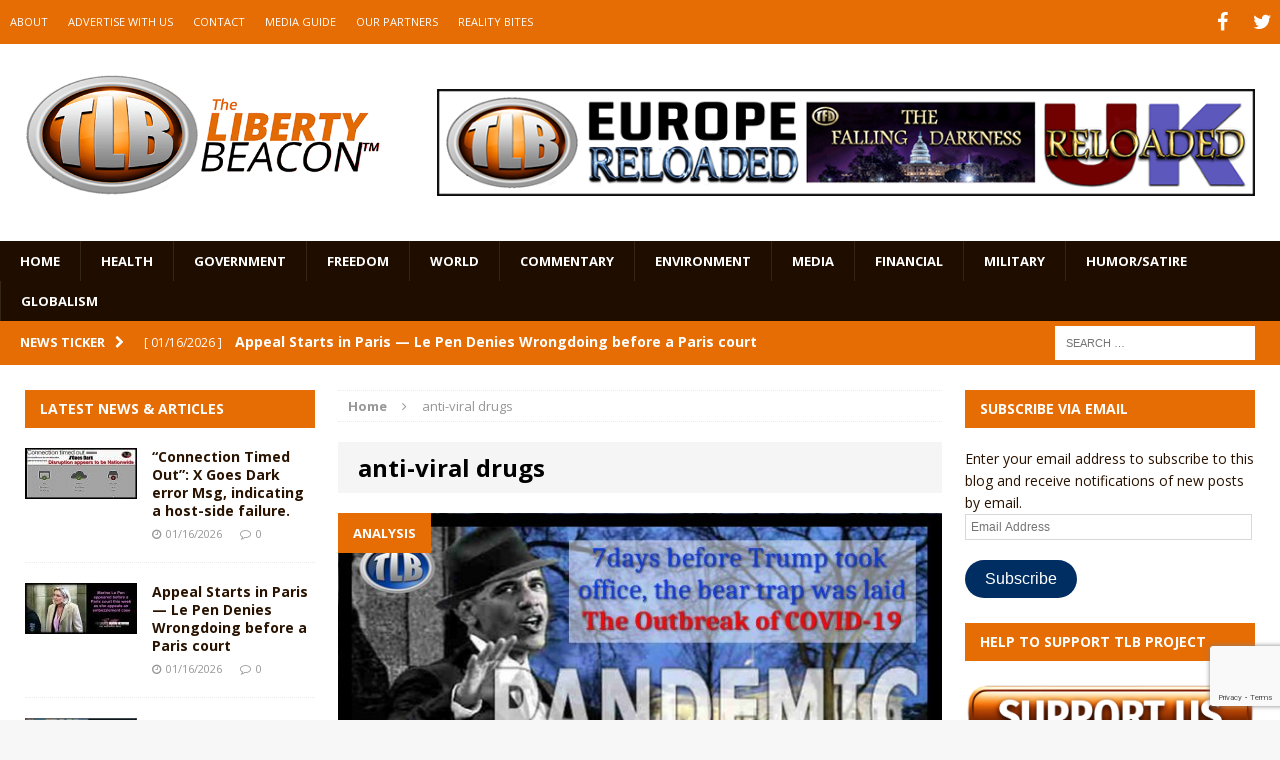

--- FILE ---
content_type: text/html; charset=utf-8
request_url: https://www.google.com/recaptcha/api2/anchor?ar=1&k=6LeG9YYUAAAAAAN3vgEb3i3wwiH5mARiIRwcBpHu&co=aHR0cHM6Ly93d3cudGhlbGliZXJ0eWJlYWNvbi5jb206NDQz&hl=en&v=PoyoqOPhxBO7pBk68S4YbpHZ&size=invisible&anchor-ms=20000&execute-ms=30000&cb=3qy659q777ra
body_size: 48438
content:
<!DOCTYPE HTML><html dir="ltr" lang="en"><head><meta http-equiv="Content-Type" content="text/html; charset=UTF-8">
<meta http-equiv="X-UA-Compatible" content="IE=edge">
<title>reCAPTCHA</title>
<style type="text/css">
/* cyrillic-ext */
@font-face {
  font-family: 'Roboto';
  font-style: normal;
  font-weight: 400;
  font-stretch: 100%;
  src: url(//fonts.gstatic.com/s/roboto/v48/KFO7CnqEu92Fr1ME7kSn66aGLdTylUAMa3GUBHMdazTgWw.woff2) format('woff2');
  unicode-range: U+0460-052F, U+1C80-1C8A, U+20B4, U+2DE0-2DFF, U+A640-A69F, U+FE2E-FE2F;
}
/* cyrillic */
@font-face {
  font-family: 'Roboto';
  font-style: normal;
  font-weight: 400;
  font-stretch: 100%;
  src: url(//fonts.gstatic.com/s/roboto/v48/KFO7CnqEu92Fr1ME7kSn66aGLdTylUAMa3iUBHMdazTgWw.woff2) format('woff2');
  unicode-range: U+0301, U+0400-045F, U+0490-0491, U+04B0-04B1, U+2116;
}
/* greek-ext */
@font-face {
  font-family: 'Roboto';
  font-style: normal;
  font-weight: 400;
  font-stretch: 100%;
  src: url(//fonts.gstatic.com/s/roboto/v48/KFO7CnqEu92Fr1ME7kSn66aGLdTylUAMa3CUBHMdazTgWw.woff2) format('woff2');
  unicode-range: U+1F00-1FFF;
}
/* greek */
@font-face {
  font-family: 'Roboto';
  font-style: normal;
  font-weight: 400;
  font-stretch: 100%;
  src: url(//fonts.gstatic.com/s/roboto/v48/KFO7CnqEu92Fr1ME7kSn66aGLdTylUAMa3-UBHMdazTgWw.woff2) format('woff2');
  unicode-range: U+0370-0377, U+037A-037F, U+0384-038A, U+038C, U+038E-03A1, U+03A3-03FF;
}
/* math */
@font-face {
  font-family: 'Roboto';
  font-style: normal;
  font-weight: 400;
  font-stretch: 100%;
  src: url(//fonts.gstatic.com/s/roboto/v48/KFO7CnqEu92Fr1ME7kSn66aGLdTylUAMawCUBHMdazTgWw.woff2) format('woff2');
  unicode-range: U+0302-0303, U+0305, U+0307-0308, U+0310, U+0312, U+0315, U+031A, U+0326-0327, U+032C, U+032F-0330, U+0332-0333, U+0338, U+033A, U+0346, U+034D, U+0391-03A1, U+03A3-03A9, U+03B1-03C9, U+03D1, U+03D5-03D6, U+03F0-03F1, U+03F4-03F5, U+2016-2017, U+2034-2038, U+203C, U+2040, U+2043, U+2047, U+2050, U+2057, U+205F, U+2070-2071, U+2074-208E, U+2090-209C, U+20D0-20DC, U+20E1, U+20E5-20EF, U+2100-2112, U+2114-2115, U+2117-2121, U+2123-214F, U+2190, U+2192, U+2194-21AE, U+21B0-21E5, U+21F1-21F2, U+21F4-2211, U+2213-2214, U+2216-22FF, U+2308-230B, U+2310, U+2319, U+231C-2321, U+2336-237A, U+237C, U+2395, U+239B-23B7, U+23D0, U+23DC-23E1, U+2474-2475, U+25AF, U+25B3, U+25B7, U+25BD, U+25C1, U+25CA, U+25CC, U+25FB, U+266D-266F, U+27C0-27FF, U+2900-2AFF, U+2B0E-2B11, U+2B30-2B4C, U+2BFE, U+3030, U+FF5B, U+FF5D, U+1D400-1D7FF, U+1EE00-1EEFF;
}
/* symbols */
@font-face {
  font-family: 'Roboto';
  font-style: normal;
  font-weight: 400;
  font-stretch: 100%;
  src: url(//fonts.gstatic.com/s/roboto/v48/KFO7CnqEu92Fr1ME7kSn66aGLdTylUAMaxKUBHMdazTgWw.woff2) format('woff2');
  unicode-range: U+0001-000C, U+000E-001F, U+007F-009F, U+20DD-20E0, U+20E2-20E4, U+2150-218F, U+2190, U+2192, U+2194-2199, U+21AF, U+21E6-21F0, U+21F3, U+2218-2219, U+2299, U+22C4-22C6, U+2300-243F, U+2440-244A, U+2460-24FF, U+25A0-27BF, U+2800-28FF, U+2921-2922, U+2981, U+29BF, U+29EB, U+2B00-2BFF, U+4DC0-4DFF, U+FFF9-FFFB, U+10140-1018E, U+10190-1019C, U+101A0, U+101D0-101FD, U+102E0-102FB, U+10E60-10E7E, U+1D2C0-1D2D3, U+1D2E0-1D37F, U+1F000-1F0FF, U+1F100-1F1AD, U+1F1E6-1F1FF, U+1F30D-1F30F, U+1F315, U+1F31C, U+1F31E, U+1F320-1F32C, U+1F336, U+1F378, U+1F37D, U+1F382, U+1F393-1F39F, U+1F3A7-1F3A8, U+1F3AC-1F3AF, U+1F3C2, U+1F3C4-1F3C6, U+1F3CA-1F3CE, U+1F3D4-1F3E0, U+1F3ED, U+1F3F1-1F3F3, U+1F3F5-1F3F7, U+1F408, U+1F415, U+1F41F, U+1F426, U+1F43F, U+1F441-1F442, U+1F444, U+1F446-1F449, U+1F44C-1F44E, U+1F453, U+1F46A, U+1F47D, U+1F4A3, U+1F4B0, U+1F4B3, U+1F4B9, U+1F4BB, U+1F4BF, U+1F4C8-1F4CB, U+1F4D6, U+1F4DA, U+1F4DF, U+1F4E3-1F4E6, U+1F4EA-1F4ED, U+1F4F7, U+1F4F9-1F4FB, U+1F4FD-1F4FE, U+1F503, U+1F507-1F50B, U+1F50D, U+1F512-1F513, U+1F53E-1F54A, U+1F54F-1F5FA, U+1F610, U+1F650-1F67F, U+1F687, U+1F68D, U+1F691, U+1F694, U+1F698, U+1F6AD, U+1F6B2, U+1F6B9-1F6BA, U+1F6BC, U+1F6C6-1F6CF, U+1F6D3-1F6D7, U+1F6E0-1F6EA, U+1F6F0-1F6F3, U+1F6F7-1F6FC, U+1F700-1F7FF, U+1F800-1F80B, U+1F810-1F847, U+1F850-1F859, U+1F860-1F887, U+1F890-1F8AD, U+1F8B0-1F8BB, U+1F8C0-1F8C1, U+1F900-1F90B, U+1F93B, U+1F946, U+1F984, U+1F996, U+1F9E9, U+1FA00-1FA6F, U+1FA70-1FA7C, U+1FA80-1FA89, U+1FA8F-1FAC6, U+1FACE-1FADC, U+1FADF-1FAE9, U+1FAF0-1FAF8, U+1FB00-1FBFF;
}
/* vietnamese */
@font-face {
  font-family: 'Roboto';
  font-style: normal;
  font-weight: 400;
  font-stretch: 100%;
  src: url(//fonts.gstatic.com/s/roboto/v48/KFO7CnqEu92Fr1ME7kSn66aGLdTylUAMa3OUBHMdazTgWw.woff2) format('woff2');
  unicode-range: U+0102-0103, U+0110-0111, U+0128-0129, U+0168-0169, U+01A0-01A1, U+01AF-01B0, U+0300-0301, U+0303-0304, U+0308-0309, U+0323, U+0329, U+1EA0-1EF9, U+20AB;
}
/* latin-ext */
@font-face {
  font-family: 'Roboto';
  font-style: normal;
  font-weight: 400;
  font-stretch: 100%;
  src: url(//fonts.gstatic.com/s/roboto/v48/KFO7CnqEu92Fr1ME7kSn66aGLdTylUAMa3KUBHMdazTgWw.woff2) format('woff2');
  unicode-range: U+0100-02BA, U+02BD-02C5, U+02C7-02CC, U+02CE-02D7, U+02DD-02FF, U+0304, U+0308, U+0329, U+1D00-1DBF, U+1E00-1E9F, U+1EF2-1EFF, U+2020, U+20A0-20AB, U+20AD-20C0, U+2113, U+2C60-2C7F, U+A720-A7FF;
}
/* latin */
@font-face {
  font-family: 'Roboto';
  font-style: normal;
  font-weight: 400;
  font-stretch: 100%;
  src: url(//fonts.gstatic.com/s/roboto/v48/KFO7CnqEu92Fr1ME7kSn66aGLdTylUAMa3yUBHMdazQ.woff2) format('woff2');
  unicode-range: U+0000-00FF, U+0131, U+0152-0153, U+02BB-02BC, U+02C6, U+02DA, U+02DC, U+0304, U+0308, U+0329, U+2000-206F, U+20AC, U+2122, U+2191, U+2193, U+2212, U+2215, U+FEFF, U+FFFD;
}
/* cyrillic-ext */
@font-face {
  font-family: 'Roboto';
  font-style: normal;
  font-weight: 500;
  font-stretch: 100%;
  src: url(//fonts.gstatic.com/s/roboto/v48/KFO7CnqEu92Fr1ME7kSn66aGLdTylUAMa3GUBHMdazTgWw.woff2) format('woff2');
  unicode-range: U+0460-052F, U+1C80-1C8A, U+20B4, U+2DE0-2DFF, U+A640-A69F, U+FE2E-FE2F;
}
/* cyrillic */
@font-face {
  font-family: 'Roboto';
  font-style: normal;
  font-weight: 500;
  font-stretch: 100%;
  src: url(//fonts.gstatic.com/s/roboto/v48/KFO7CnqEu92Fr1ME7kSn66aGLdTylUAMa3iUBHMdazTgWw.woff2) format('woff2');
  unicode-range: U+0301, U+0400-045F, U+0490-0491, U+04B0-04B1, U+2116;
}
/* greek-ext */
@font-face {
  font-family: 'Roboto';
  font-style: normal;
  font-weight: 500;
  font-stretch: 100%;
  src: url(//fonts.gstatic.com/s/roboto/v48/KFO7CnqEu92Fr1ME7kSn66aGLdTylUAMa3CUBHMdazTgWw.woff2) format('woff2');
  unicode-range: U+1F00-1FFF;
}
/* greek */
@font-face {
  font-family: 'Roboto';
  font-style: normal;
  font-weight: 500;
  font-stretch: 100%;
  src: url(//fonts.gstatic.com/s/roboto/v48/KFO7CnqEu92Fr1ME7kSn66aGLdTylUAMa3-UBHMdazTgWw.woff2) format('woff2');
  unicode-range: U+0370-0377, U+037A-037F, U+0384-038A, U+038C, U+038E-03A1, U+03A3-03FF;
}
/* math */
@font-face {
  font-family: 'Roboto';
  font-style: normal;
  font-weight: 500;
  font-stretch: 100%;
  src: url(//fonts.gstatic.com/s/roboto/v48/KFO7CnqEu92Fr1ME7kSn66aGLdTylUAMawCUBHMdazTgWw.woff2) format('woff2');
  unicode-range: U+0302-0303, U+0305, U+0307-0308, U+0310, U+0312, U+0315, U+031A, U+0326-0327, U+032C, U+032F-0330, U+0332-0333, U+0338, U+033A, U+0346, U+034D, U+0391-03A1, U+03A3-03A9, U+03B1-03C9, U+03D1, U+03D5-03D6, U+03F0-03F1, U+03F4-03F5, U+2016-2017, U+2034-2038, U+203C, U+2040, U+2043, U+2047, U+2050, U+2057, U+205F, U+2070-2071, U+2074-208E, U+2090-209C, U+20D0-20DC, U+20E1, U+20E5-20EF, U+2100-2112, U+2114-2115, U+2117-2121, U+2123-214F, U+2190, U+2192, U+2194-21AE, U+21B0-21E5, U+21F1-21F2, U+21F4-2211, U+2213-2214, U+2216-22FF, U+2308-230B, U+2310, U+2319, U+231C-2321, U+2336-237A, U+237C, U+2395, U+239B-23B7, U+23D0, U+23DC-23E1, U+2474-2475, U+25AF, U+25B3, U+25B7, U+25BD, U+25C1, U+25CA, U+25CC, U+25FB, U+266D-266F, U+27C0-27FF, U+2900-2AFF, U+2B0E-2B11, U+2B30-2B4C, U+2BFE, U+3030, U+FF5B, U+FF5D, U+1D400-1D7FF, U+1EE00-1EEFF;
}
/* symbols */
@font-face {
  font-family: 'Roboto';
  font-style: normal;
  font-weight: 500;
  font-stretch: 100%;
  src: url(//fonts.gstatic.com/s/roboto/v48/KFO7CnqEu92Fr1ME7kSn66aGLdTylUAMaxKUBHMdazTgWw.woff2) format('woff2');
  unicode-range: U+0001-000C, U+000E-001F, U+007F-009F, U+20DD-20E0, U+20E2-20E4, U+2150-218F, U+2190, U+2192, U+2194-2199, U+21AF, U+21E6-21F0, U+21F3, U+2218-2219, U+2299, U+22C4-22C6, U+2300-243F, U+2440-244A, U+2460-24FF, U+25A0-27BF, U+2800-28FF, U+2921-2922, U+2981, U+29BF, U+29EB, U+2B00-2BFF, U+4DC0-4DFF, U+FFF9-FFFB, U+10140-1018E, U+10190-1019C, U+101A0, U+101D0-101FD, U+102E0-102FB, U+10E60-10E7E, U+1D2C0-1D2D3, U+1D2E0-1D37F, U+1F000-1F0FF, U+1F100-1F1AD, U+1F1E6-1F1FF, U+1F30D-1F30F, U+1F315, U+1F31C, U+1F31E, U+1F320-1F32C, U+1F336, U+1F378, U+1F37D, U+1F382, U+1F393-1F39F, U+1F3A7-1F3A8, U+1F3AC-1F3AF, U+1F3C2, U+1F3C4-1F3C6, U+1F3CA-1F3CE, U+1F3D4-1F3E0, U+1F3ED, U+1F3F1-1F3F3, U+1F3F5-1F3F7, U+1F408, U+1F415, U+1F41F, U+1F426, U+1F43F, U+1F441-1F442, U+1F444, U+1F446-1F449, U+1F44C-1F44E, U+1F453, U+1F46A, U+1F47D, U+1F4A3, U+1F4B0, U+1F4B3, U+1F4B9, U+1F4BB, U+1F4BF, U+1F4C8-1F4CB, U+1F4D6, U+1F4DA, U+1F4DF, U+1F4E3-1F4E6, U+1F4EA-1F4ED, U+1F4F7, U+1F4F9-1F4FB, U+1F4FD-1F4FE, U+1F503, U+1F507-1F50B, U+1F50D, U+1F512-1F513, U+1F53E-1F54A, U+1F54F-1F5FA, U+1F610, U+1F650-1F67F, U+1F687, U+1F68D, U+1F691, U+1F694, U+1F698, U+1F6AD, U+1F6B2, U+1F6B9-1F6BA, U+1F6BC, U+1F6C6-1F6CF, U+1F6D3-1F6D7, U+1F6E0-1F6EA, U+1F6F0-1F6F3, U+1F6F7-1F6FC, U+1F700-1F7FF, U+1F800-1F80B, U+1F810-1F847, U+1F850-1F859, U+1F860-1F887, U+1F890-1F8AD, U+1F8B0-1F8BB, U+1F8C0-1F8C1, U+1F900-1F90B, U+1F93B, U+1F946, U+1F984, U+1F996, U+1F9E9, U+1FA00-1FA6F, U+1FA70-1FA7C, U+1FA80-1FA89, U+1FA8F-1FAC6, U+1FACE-1FADC, U+1FADF-1FAE9, U+1FAF0-1FAF8, U+1FB00-1FBFF;
}
/* vietnamese */
@font-face {
  font-family: 'Roboto';
  font-style: normal;
  font-weight: 500;
  font-stretch: 100%;
  src: url(//fonts.gstatic.com/s/roboto/v48/KFO7CnqEu92Fr1ME7kSn66aGLdTylUAMa3OUBHMdazTgWw.woff2) format('woff2');
  unicode-range: U+0102-0103, U+0110-0111, U+0128-0129, U+0168-0169, U+01A0-01A1, U+01AF-01B0, U+0300-0301, U+0303-0304, U+0308-0309, U+0323, U+0329, U+1EA0-1EF9, U+20AB;
}
/* latin-ext */
@font-face {
  font-family: 'Roboto';
  font-style: normal;
  font-weight: 500;
  font-stretch: 100%;
  src: url(//fonts.gstatic.com/s/roboto/v48/KFO7CnqEu92Fr1ME7kSn66aGLdTylUAMa3KUBHMdazTgWw.woff2) format('woff2');
  unicode-range: U+0100-02BA, U+02BD-02C5, U+02C7-02CC, U+02CE-02D7, U+02DD-02FF, U+0304, U+0308, U+0329, U+1D00-1DBF, U+1E00-1E9F, U+1EF2-1EFF, U+2020, U+20A0-20AB, U+20AD-20C0, U+2113, U+2C60-2C7F, U+A720-A7FF;
}
/* latin */
@font-face {
  font-family: 'Roboto';
  font-style: normal;
  font-weight: 500;
  font-stretch: 100%;
  src: url(//fonts.gstatic.com/s/roboto/v48/KFO7CnqEu92Fr1ME7kSn66aGLdTylUAMa3yUBHMdazQ.woff2) format('woff2');
  unicode-range: U+0000-00FF, U+0131, U+0152-0153, U+02BB-02BC, U+02C6, U+02DA, U+02DC, U+0304, U+0308, U+0329, U+2000-206F, U+20AC, U+2122, U+2191, U+2193, U+2212, U+2215, U+FEFF, U+FFFD;
}
/* cyrillic-ext */
@font-face {
  font-family: 'Roboto';
  font-style: normal;
  font-weight: 900;
  font-stretch: 100%;
  src: url(//fonts.gstatic.com/s/roboto/v48/KFO7CnqEu92Fr1ME7kSn66aGLdTylUAMa3GUBHMdazTgWw.woff2) format('woff2');
  unicode-range: U+0460-052F, U+1C80-1C8A, U+20B4, U+2DE0-2DFF, U+A640-A69F, U+FE2E-FE2F;
}
/* cyrillic */
@font-face {
  font-family: 'Roboto';
  font-style: normal;
  font-weight: 900;
  font-stretch: 100%;
  src: url(//fonts.gstatic.com/s/roboto/v48/KFO7CnqEu92Fr1ME7kSn66aGLdTylUAMa3iUBHMdazTgWw.woff2) format('woff2');
  unicode-range: U+0301, U+0400-045F, U+0490-0491, U+04B0-04B1, U+2116;
}
/* greek-ext */
@font-face {
  font-family: 'Roboto';
  font-style: normal;
  font-weight: 900;
  font-stretch: 100%;
  src: url(//fonts.gstatic.com/s/roboto/v48/KFO7CnqEu92Fr1ME7kSn66aGLdTylUAMa3CUBHMdazTgWw.woff2) format('woff2');
  unicode-range: U+1F00-1FFF;
}
/* greek */
@font-face {
  font-family: 'Roboto';
  font-style: normal;
  font-weight: 900;
  font-stretch: 100%;
  src: url(//fonts.gstatic.com/s/roboto/v48/KFO7CnqEu92Fr1ME7kSn66aGLdTylUAMa3-UBHMdazTgWw.woff2) format('woff2');
  unicode-range: U+0370-0377, U+037A-037F, U+0384-038A, U+038C, U+038E-03A1, U+03A3-03FF;
}
/* math */
@font-face {
  font-family: 'Roboto';
  font-style: normal;
  font-weight: 900;
  font-stretch: 100%;
  src: url(//fonts.gstatic.com/s/roboto/v48/KFO7CnqEu92Fr1ME7kSn66aGLdTylUAMawCUBHMdazTgWw.woff2) format('woff2');
  unicode-range: U+0302-0303, U+0305, U+0307-0308, U+0310, U+0312, U+0315, U+031A, U+0326-0327, U+032C, U+032F-0330, U+0332-0333, U+0338, U+033A, U+0346, U+034D, U+0391-03A1, U+03A3-03A9, U+03B1-03C9, U+03D1, U+03D5-03D6, U+03F0-03F1, U+03F4-03F5, U+2016-2017, U+2034-2038, U+203C, U+2040, U+2043, U+2047, U+2050, U+2057, U+205F, U+2070-2071, U+2074-208E, U+2090-209C, U+20D0-20DC, U+20E1, U+20E5-20EF, U+2100-2112, U+2114-2115, U+2117-2121, U+2123-214F, U+2190, U+2192, U+2194-21AE, U+21B0-21E5, U+21F1-21F2, U+21F4-2211, U+2213-2214, U+2216-22FF, U+2308-230B, U+2310, U+2319, U+231C-2321, U+2336-237A, U+237C, U+2395, U+239B-23B7, U+23D0, U+23DC-23E1, U+2474-2475, U+25AF, U+25B3, U+25B7, U+25BD, U+25C1, U+25CA, U+25CC, U+25FB, U+266D-266F, U+27C0-27FF, U+2900-2AFF, U+2B0E-2B11, U+2B30-2B4C, U+2BFE, U+3030, U+FF5B, U+FF5D, U+1D400-1D7FF, U+1EE00-1EEFF;
}
/* symbols */
@font-face {
  font-family: 'Roboto';
  font-style: normal;
  font-weight: 900;
  font-stretch: 100%;
  src: url(//fonts.gstatic.com/s/roboto/v48/KFO7CnqEu92Fr1ME7kSn66aGLdTylUAMaxKUBHMdazTgWw.woff2) format('woff2');
  unicode-range: U+0001-000C, U+000E-001F, U+007F-009F, U+20DD-20E0, U+20E2-20E4, U+2150-218F, U+2190, U+2192, U+2194-2199, U+21AF, U+21E6-21F0, U+21F3, U+2218-2219, U+2299, U+22C4-22C6, U+2300-243F, U+2440-244A, U+2460-24FF, U+25A0-27BF, U+2800-28FF, U+2921-2922, U+2981, U+29BF, U+29EB, U+2B00-2BFF, U+4DC0-4DFF, U+FFF9-FFFB, U+10140-1018E, U+10190-1019C, U+101A0, U+101D0-101FD, U+102E0-102FB, U+10E60-10E7E, U+1D2C0-1D2D3, U+1D2E0-1D37F, U+1F000-1F0FF, U+1F100-1F1AD, U+1F1E6-1F1FF, U+1F30D-1F30F, U+1F315, U+1F31C, U+1F31E, U+1F320-1F32C, U+1F336, U+1F378, U+1F37D, U+1F382, U+1F393-1F39F, U+1F3A7-1F3A8, U+1F3AC-1F3AF, U+1F3C2, U+1F3C4-1F3C6, U+1F3CA-1F3CE, U+1F3D4-1F3E0, U+1F3ED, U+1F3F1-1F3F3, U+1F3F5-1F3F7, U+1F408, U+1F415, U+1F41F, U+1F426, U+1F43F, U+1F441-1F442, U+1F444, U+1F446-1F449, U+1F44C-1F44E, U+1F453, U+1F46A, U+1F47D, U+1F4A3, U+1F4B0, U+1F4B3, U+1F4B9, U+1F4BB, U+1F4BF, U+1F4C8-1F4CB, U+1F4D6, U+1F4DA, U+1F4DF, U+1F4E3-1F4E6, U+1F4EA-1F4ED, U+1F4F7, U+1F4F9-1F4FB, U+1F4FD-1F4FE, U+1F503, U+1F507-1F50B, U+1F50D, U+1F512-1F513, U+1F53E-1F54A, U+1F54F-1F5FA, U+1F610, U+1F650-1F67F, U+1F687, U+1F68D, U+1F691, U+1F694, U+1F698, U+1F6AD, U+1F6B2, U+1F6B9-1F6BA, U+1F6BC, U+1F6C6-1F6CF, U+1F6D3-1F6D7, U+1F6E0-1F6EA, U+1F6F0-1F6F3, U+1F6F7-1F6FC, U+1F700-1F7FF, U+1F800-1F80B, U+1F810-1F847, U+1F850-1F859, U+1F860-1F887, U+1F890-1F8AD, U+1F8B0-1F8BB, U+1F8C0-1F8C1, U+1F900-1F90B, U+1F93B, U+1F946, U+1F984, U+1F996, U+1F9E9, U+1FA00-1FA6F, U+1FA70-1FA7C, U+1FA80-1FA89, U+1FA8F-1FAC6, U+1FACE-1FADC, U+1FADF-1FAE9, U+1FAF0-1FAF8, U+1FB00-1FBFF;
}
/* vietnamese */
@font-face {
  font-family: 'Roboto';
  font-style: normal;
  font-weight: 900;
  font-stretch: 100%;
  src: url(//fonts.gstatic.com/s/roboto/v48/KFO7CnqEu92Fr1ME7kSn66aGLdTylUAMa3OUBHMdazTgWw.woff2) format('woff2');
  unicode-range: U+0102-0103, U+0110-0111, U+0128-0129, U+0168-0169, U+01A0-01A1, U+01AF-01B0, U+0300-0301, U+0303-0304, U+0308-0309, U+0323, U+0329, U+1EA0-1EF9, U+20AB;
}
/* latin-ext */
@font-face {
  font-family: 'Roboto';
  font-style: normal;
  font-weight: 900;
  font-stretch: 100%;
  src: url(//fonts.gstatic.com/s/roboto/v48/KFO7CnqEu92Fr1ME7kSn66aGLdTylUAMa3KUBHMdazTgWw.woff2) format('woff2');
  unicode-range: U+0100-02BA, U+02BD-02C5, U+02C7-02CC, U+02CE-02D7, U+02DD-02FF, U+0304, U+0308, U+0329, U+1D00-1DBF, U+1E00-1E9F, U+1EF2-1EFF, U+2020, U+20A0-20AB, U+20AD-20C0, U+2113, U+2C60-2C7F, U+A720-A7FF;
}
/* latin */
@font-face {
  font-family: 'Roboto';
  font-style: normal;
  font-weight: 900;
  font-stretch: 100%;
  src: url(//fonts.gstatic.com/s/roboto/v48/KFO7CnqEu92Fr1ME7kSn66aGLdTylUAMa3yUBHMdazQ.woff2) format('woff2');
  unicode-range: U+0000-00FF, U+0131, U+0152-0153, U+02BB-02BC, U+02C6, U+02DA, U+02DC, U+0304, U+0308, U+0329, U+2000-206F, U+20AC, U+2122, U+2191, U+2193, U+2212, U+2215, U+FEFF, U+FFFD;
}

</style>
<link rel="stylesheet" type="text/css" href="https://www.gstatic.com/recaptcha/releases/PoyoqOPhxBO7pBk68S4YbpHZ/styles__ltr.css">
<script nonce="-NYowPTSA9AqiHkU31f2Rg" type="text/javascript">window['__recaptcha_api'] = 'https://www.google.com/recaptcha/api2/';</script>
<script type="text/javascript" src="https://www.gstatic.com/recaptcha/releases/PoyoqOPhxBO7pBk68S4YbpHZ/recaptcha__en.js" nonce="-NYowPTSA9AqiHkU31f2Rg">
      
    </script></head>
<body><div id="rc-anchor-alert" class="rc-anchor-alert"></div>
<input type="hidden" id="recaptcha-token" value="[base64]">
<script type="text/javascript" nonce="-NYowPTSA9AqiHkU31f2Rg">
      recaptcha.anchor.Main.init("[\x22ainput\x22,[\x22bgdata\x22,\x22\x22,\[base64]/[base64]/UltIKytdPWE6KGE8MjA0OD9SW0grK109YT4+NnwxOTI6KChhJjY0NTEyKT09NTUyOTYmJnErMTxoLmxlbmd0aCYmKGguY2hhckNvZGVBdChxKzEpJjY0NTEyKT09NTYzMjA/[base64]/MjU1OlI/[base64]/[base64]/[base64]/[base64]/[base64]/[base64]/[base64]/[base64]/[base64]/[base64]\x22,\[base64]\x22,\x22wooAbMKdYcKzMTDDuWDDhsKvYcOGd8O6dMK6UnF3w6o2wosEw6JFcsO3w53CqU3Dv8ODw4PCn8KDw7DCi8KMw5PCjMOgw7/DpSlxXkZybcKuwq0Ue3jCpD7DviLCrMKfD8Kow64yY8KhBMKpTcKeVGd2JcO1Jk94FyDChSvDnjx1I8Ofw7rDqMO+w5cQD3zDqlwkwqDDkTnCh1BiwrDDhsKKGjrDnUPCo8O8NmPDr0vCrcOhF8O7W8K+w6/DpsKAwpsMw6fCt8OdfR7CqTDCvU3CjUNsw6HDhEAETmwHIcOPecK5w6DDlsKaEsOPwqsGJMO/wpXDgMKGw7fDtsKgwpfClxXCnBrCvkl/MHDDnyvClD/CmMOlIcKRV1IvIWHChMOYCFnDtsOuw5vDgsOlDRklwqfDhSnDvcK8w75ew6AqBsKsAMKkYMKJFTfDkmbClsOqNGVhw7d5wpRewoXDqloTfkc7N8Orw6FndDHCjcK8WsKmF8K3w6pfw6PDkgfCmknCrB/DgMKFGcK8GXpAIixKXMKfCMOwLsOXJ2QTw4/Ctn/DgcO8QsKFwq/Cq8OzwrpCWsK8wo3CmAzCtMKBwp3CoRV7wqZew6jCrsK3w5rCim3DqjU4wrvCrMKAw4IMwqjDiy0ewo7ChWxJA8O/LMOnw6tUw6lmw6zCmMOKEDpmw6xfw5fCiX7DkGXDkVHDk1wuw5lySsKcQW/DjgoCdUAKWcKEwpDCog5lw77DoMO7w5zDuUtHNX8Ow7zDomLDn0UvPS5fTsK/wpYEesOKw47DhAsyNsOQwrvClcKic8OfCMOzwphKYsOsHRgRSMOyw7XCu8KbwrFrw5YrX37CmxzDv8KAw5vDl8OhIxd7YWo/E1XDjWvCnC/[base64]/ConJZTcK9woxnw5BtwrrCsMOLwofCnsKSDsOKfhnDgMOuwonCq1J3wqs4bMKTw6ZffcO7L17DuH7CoiY5N8KleUbDnsKuwrrChCXDoSrCmcK/[base64]/DskbDimvCoCDDukTDowbCqho/fnxSwoXCkz/DtsKVIwgGBgnDp8KMUyDDmznDgFTCqsORw7zDgsKnGFPCmzoMwpUQw4ASwrJ+wqpjUsKPNhdwOnjDoMKrw59Pw64aWMOiwoJ/w5TDlCTCh8Knf8Krw7bCn8KzFMK5wrLDocOkQcOgXsK+w6DCj8OqwrUEw7UswpnDti4ywrnCggrDosKywpp8w5/CrsO0f1rCjsOBTgXDrWTCpsKZSHPCs8O+w6PDv2wAwoBHwq5zGsKTIm1LfikSw5x8wr3DiVpxXMOUOcKdWcOew4nCmMORLyjCiMOuR8KhIMOswocOw5xswoTCgMONw4dnwqjDvMK8wo4Bwr/Dr2nClj8wwqsqwpN3w4vDlRJQbsK9w4zDmcO2aVcVH8Klw49bwoTCr3ccwpDDm8OywprDhMKywqfCg8K7S8KVwrpNw4U7woVywq7CuRQMwpHCqxTDiRPDtUoONsOvwq0SwoM9C8Kcw5HDs8KhQm7CuhtxLATDrcO2bcKiwpDDn0HCkFkxJsKRw49/w6ELKSohwo3DicKRYMKCb8KwwoBVw63DpmPDr8O6JTjDsi/Cq8O4wqQ1PTvDlkZCwqBSw4oxN2DDjcOpw7REI1fCmsOlYA3DnU44wrvCgiDCj2/DuwkAworDv1HDgBllKEw3w5/[base64]/Ds2k0LDEJcMOQXXV6K8OOEcOfGmVewrjClcOQR8KjfWgcwrLDkGkOwqshKMKZwqzCnl4Dw4kPCMKCw5vCqcOuw4PCpMKpIMK+SiByBwHDqMOVw48wwqlBZXELw5TDhlDDksKUw5HChsOXworCrMOgwqwmQMKvViXCt2LDp8O1wq1IIMKMAWHCuy/DqcOxw4jDuMKSdQHCpcK3FT3CkHghSsOuwobDh8K3w7glFWNPYmXCuMKiw40cZMORMn/[base64]/w7A7w69AOFXDvsKjwqzDqMKjYsOKP8KGwqIUw6hrawjDqsOawpXCjAo8R1rCiMOla8KSw7J+wpvCh2MaGcOYJcKfWmHCuE8MDGnDhHnDgcOxw4Y/[base64]/DrcKkGcKHwqPDmH0RLcOlwo3DksKTPDU2wpPCtcOySsOywp/CkwbDhFM2dMKewr7DjsOBcMKawrlzw7UUFE/CksO3JzZteQbCiWnCjcK5wo/CtsK+w7/Co8OjN8KTw7DDn0fDiCDDszEUwoDCtcO+ccKVLcK4JW87wpI2wqwoVj7DkRZ0w7bCtw/CggRUwpTDhjrDiV5fwrHDsmpdw6pOw6PCvyPDrSBsw7/CmGUwCXwjIlrClx0NLMOIanrCjMOmfsOywpJIEsKww5TCjcOQw7DCgQbCgXcGMz0RGEEgw6PDqiVufjfCkXtxwoXClMKmw4hpIsOhworDl00uGMK6ATjCkHfCsRkzwr/[base64]/wrTDvBrDp23Ck8Ocwq1uHRfClU0wwodFw7Imw4RDL8OwHA1MwqPCncKPw7rDrQfCjQXCnWDChXnCmAl/QsORXVhIAsKzwqDDijUew5zCqgTDgcKHL8K3DWLDmcK6w4zCvz3Drzosw5HCmSE/SkVjwphSVsORXMK6wqzCsnDChGbCl8KIT8OsBTcNfUMSwrzDhsKXwrHCslhHRRPDjDANJMO8XhBeVB/CjWLDijMPwqYewpEvfMOswqNSw5cewp1hasKDfXAoFC3CjFHDqBcAXDwTax7DqcKew6Ezw5LDo8KUw4xqwqHCjsOKOStww7/[base64]/Cj1lwwpAyQ2gawrTDqDrCjMOYwr3DnMKEGjFxw7bDtMKZwpDCmlfCkQNwwrt7Z8OLTMO0w5TCisOfwqHDlVPCusOmLMKlK8ORwrDDmH5EcE5vcMKgS8KsG8KCwozChMOrw68Owr5gw7DCpFcBwpfCrU7DimHCrR7Cln85w5/[base64]/csKmVcKswoHDsjRow40Hek8HIkoUazvDvsKVDwbCscO8ZMOvwqHCmRTDkMOoUh0CWsK7STtOfcO3Mi7CiDAHMcKiw4jCtMK1bVnDq2vDuMOSwoDCn8KaJcKNw5XDoCPCn8K6w71KwrQGPgTDiB8Lwp1Iw4hiLEEtwp/[base64]/DgGrDsU7CgCTCmMKANcKKH8K6EMKffVvCmV1NwrfCukgDOE89IgHDtU/CgzPCi8KbZm5iwqBywp5Rw7fDj8OfPmM3w67CucKSwqXDkcKtwp/DuMOVU1zClRw6KMKXw4jDtxhPw6lsSmrCsXkxw7jCkcOVUxfCocO/[base64]/w5IDZyNEwr/[base64]/wonDqV/CgMKNw5lRwrFBw5xndsKewo1swo3Cu0FgEhHCpMO8w4MsZWQpw6LDph7CtMO7w5c2w5zDqjXDvTtlFkDDo1DDoD86MkPDsCPCnsKAwrbCgcKKw6ZXVcOAQsOtw6LDizrCt3fCjxLChDvDoXrDscOdw6R+wqpHwq51RgXCusOawoDDmsKVwr3CjW/Dg8KdwqdKGysTwroWwpgWZyzDkcOQwrMnwrRjKknDg8KdTcKFVHchwrZ1N07Cn8KfwrbDlsOBRFbCpgbCp8KuTMKGJMKfw4PCgcKMI0FMwr7CvcKGDsKEPmvDhWDCs8O/wr8MdVPDkFrCt8Oyw47Cgm8lZMKQw5o4w692wpgBWTJ1DihAw4/DuhEgDcKrwo4ewqBAwrrDoMK0w5DCqnYpwrIgwrIGQn1fwoxawqU4wqPDkRcJw73CpcOfw7pyV8OJXMOLwpxKw4bCvDrDo8KLw7fCu8Kjw6kSJcOSw447XMOiwpbDn8KRw4RrVsKYw7BZwq/Cmx3CocK5wpxIA8K6UShnwpXCrsKxGcKlQgl3WsOEwotFWcKYUcKTw6UkDiAaTcOeB8KbwrZcCcOrccODw61aw7XDrhHDkMOrw5DCgWLDlMOXCl/CjsKFFsOuNMOAw4/DpyZ+L8KRwrjDiMKCGcOOwo0Ow4HCuTs7w4o3fMKlwobCsMO9W8KZan7ChEc8eDosYRbChV7Cq8K8YxA/[base64]/DuMOsdcOew7LCvsObR8OEL0TCl8KWwqVIw6hSSMKiwoTDqhXDrcKiSCl4wpVbwp3Cgh3DlgjChS0nwpNsOVXCicO8wqHCrsK+RcOvwp7Clh3DknhdRh/[base64]/DqlZGwrNAwpjDpzEsw4k/KsKqcnEyHMOqw68AwqtOdjZSIcKqw7VoTcK/WsOSWcOye37CiMOrw4Mnw6rDiMOcwrLDssOaV33Du8KZMsKjc8KvPyDDqgnDscK/[base64]/[base64]/Iy7DnzU6woVnw5Vcw7/CjsOCw6HDsSzClsKTFjnDnhPDm8KKwqY4wokXYRzCrcKTIS9gZWlmKh7Di1Nkw7bCkcOCOcOedMOgQD9yw54lwpbDvsOIwpxwK8OkwopyesKaw5E0wo0sGTQfw77DlMOvwq/CkMKiecOXw7UKwovCoMOSwpN+w4YxwrPDt3YxbwPDksK0XcKiwoFtE8OMbMKZSx/[base64]/CmzV2w6PClsKbw7lKNTI7PcOBam/ClMOlwqrDliFzdcOiET7DkF0Vw7vDnsK0RBzDuV5hw5DCtCvCpix/D2TCpCovNS8ONcKKw43DuBnDtsKeVkYuwqdBwrjCvU9RDsKuZRnCpS5Gw4zDr19HccOMw5DDgiZdRmjCl8KMeWpUXhnDo3x2wqkIw4skXwZAwr8Ff8OJXcKtZDMQFAZew6bDo8O2enDCunsmZxLDvmJqH8KKM8K1w7ZmXlxjw64Cw4bCpz/DrMKXwqBjYknDuMKCXlLChAV2w5N8Tw03GXlvwqLDisKGw7HCiMKQwrnDj2HDh3RyN8OCwqt1c8KZDkHCnFUrwpjDrMKQwprDrMOFw7LDkXLCuAHDqsOdwogpwqPCnsO6UmJST8KBw5nDumHDlyPCnD/[base64]/CrMKGdDPCrF/[base64]/[base64]/DuB7DhcOxwp7DsTHCr8OGwphzw7XDpm7Crh8Fw6V1PMK6a8KXXU3DqMKHwrECeMKpXQptXMKhwpMxw53DiETCsMORw7cld0szw4plbkITwr9dOMONel7DqcKGQVfCtMKnPcKKODvCmg/[base64]/a8Orc8KeBMOsKMO3a2bDghFZw4vCvxHDmW9JHMKNw70lwrnDj8OyAMO5K3LDu8OqRcOzXMK9wqbDisK/HDhFX8OPw4vChVLCnVIMwrwBF8Kkw5zCm8KzLggBKsKGw4jDqS4aUMO/wrnCoXfDk8K5w5hBVCZew7nDtSzCgcOBw7YOwrLDl8KEwo7Dth9UUHjCvMKudcKcwpDCvcO8wodtw7zDtsKoC1DCg8K1XhDDhMK2WifDsiHCucOSIi/[base64]/TcOKMRpAXHA0wrNeE8KTw7/Du0ovw5Iyw7XDmsKNb8KYw5hLw7nChx7Cmxo/UQLCi2nCszUZw5VJw6hwaHvChcK4w7TCpMKPw68pw5zDvsO2w4Z/wrZGY8OINMK4NcKPdsOWw4HCgMOGwoXDp8Kbf1slFSRYwp7DqMK1B3LCplNBDcK+ZsKkw5LCssOWF8KLW8K2wqvDmsOcwoPDosOyJipzw4tIwrA/KcOXC8K/[base64]/[base64]/CjkDChDMQw4rCkMKFw6R7QMKGw47Cmlkzw7nCuMKRwpEiw7XCkU96GcO2QSfDt8KODMOUw7wLw7kzB1nDssKjLSHCjz1TwqIaEMOpw6PDkyLCkMKnw54NwqDDuRJtw4I/w4/DmkzDs0zCvsOyw7nDuBDDgsKRwqvCl8OZwo4nw6fDhjdvaBF7wqtgJMKrOcKlb8ORwrJdDRzDoX7CqAvDicOWAnnDh8KCwrvCkQ8Qw47Cm8OKOnbCnGhFUMKrRw/[base64]/PDbCk8OvcsOzwqRBw63CgcOGdcOew4jDqMKVfgfDoMKMY8OIw5jDi3RCwr8fw7zDi8OqQXoIw5zDoxVfwoTClhPCm2otFUXDv8KIwq3Ck2xtwovDgcKXORpOw6TCr3Z2wo/[base64]/[base64]/CsmPCgCfCvcOuw6bDhnAvOV/DsmUfw7nDgsKsXVgJA0LCsE0PTcK3wpXDmXLCmQLCgsKmw6zCpCnDi3PDh8OgwojCpsOpUsKmwo9eF0c4BWHCpFbClmh9w7XCucO/Vw5lN8Omwo3DpUXCug9/w6zDk0FzfMK3NUvCjQHCu8KwCMOSDhnDg8ONd8K8e8KFw7/[base64]/ChUUnw6XCvWzDhsKpF8Kua8K0wrrCsSnDvsKMe8ONWHsSwrzDoU3DnsKew7DDgsOePsOFwrTCvH0AK8OAw6XCvsKnDsORw5DCq8KcPcK4wrZ/wqJPYi9EQsORAMKSwrZMwp0mwrxDUHVjDU7Do0/DkMKFwoRgw6kgwozDhHBdLlfCmlkzGcOpCEM1acK7GMKUwozCs8OQw5bDm3gRTsOtwq7DrsOQZhLClAEMwp/DmsKMGcKTAnc4w4XCpyo8WXcIw5stwociM8OfJcKoMxbDtMK6VVDDiMOzAFTDkcOSN3lNIitRWcOIwqodNFpwwokjKwHCiGUgLCAZcn8LJwXDpcOZwrvCqsO1ccOjLjTCuB3DuMKvWcKzw6/DtzcfAAF6wp7Dq8OdCW3DjcKPwpdqSsOEw7wHwqjCgiDCsMOPeyh2MxAFTcOJQnoVw5zCrjzDjlzCnWvCtsKYw5TDgnp4DhY3wozDp2NIwqxUw68PFsO4ahrDucOEQMOIwpd6b8Obw6vDmsO1BxnCh8Oawq5vw6PDvsOgXlg6VcK1worDu8KlwpQTAWxKTx9Wwq/CsMKPwqbDt8KcTsOkDsOEwoPDpcKlV3ZZwpdlw6dLZ19Tw4vCkD/[base64]/Cw5NFkE2wpDDuR3CmAAWQjA5w5bCgRZVw5fCjHJdw4LDmnrDlcKrecOjDGoXw7/[base64]/Do1/[base64]/PBLCp8O1GcKmw6PDrMO0wr4caUzCmhfDmi4vwrovw7TCj8OzZUXCoMOhdVjDjcOBcsKnRAPCgzhlw41lw6rCo3oEIcOSFjskwp4ObsOZw47DvwfDjh/[base64]/DpU7Do1fCqsO8wpbDisOABcO7P8OewoR3XVNdf8K+w7jDvMKyQsOfIVF2DsO9w7Jhw5jDqGZcwqLDlMOswrBxw6Qjw6nCrC/[base64]/Ct8O1wrzDhsO1HSPCiGhzX0MUw43DisKWKzJ9wpzCocKKRjk4YMKSNg9Hw7ctwodJGsOCw6tswrnCsELCm8OQFsO6DV4NOEIlWcKxw7ERR8OIwrkaw40dZEM9wqDDrXRiwovDqVzDpsOEHMKEwr1uYsKDB8KrWMO6wojDvHR8w5TCosO/w5wsw4HDl8OIwpHCqF7Cj8Oiw6gRHw/[base64]/[base64]/wplyw6XDosOTX3/DpcOyPgjCtMO+XsKwCiF8w4bChBnDjHXDhMK7wrHDtsKKclpRJsOtw7xKSFFmwqfDsT8NQcKtw4XCoMKAMGfDiQ5JaR3CggDDnsK7wqzCuR/ChsKrw6nCtivCpCTDsExyHcKzJFI+HEXDlyFDLkkDwrLDpsODDnlacjjCosOkwrgpBB8RYRjDsMOxwoTDqcKPw7TCtw3DsMOhwp/[base64]/CtTBlUg7CujLDtMOJVcKcw5rDkBzCuFzCng5Hw6rClcKLCWrClRVnexvClsK6ZsKnESrDkAHDm8Obf8O1E8Oyw6rDnGMyw4LDiMK/PBMaw7vCoSnDuGYLwrJ/wqzDuDMqMx7CvyzCtyoPAG/[base64]/[base64]/cknCv8KuRGlNw7zDvVLDtRvDpA9qw5jDjMOSw7LDtRpCw4F9ZcOJL8Ozw7/[base64]/[base64]/CsMKYw48YwozCrUbCqVsQw43DuThrZMKww67CgVlLwr8/PcKsw419LCp5WhNBQMKQYn0WZMOzwpwsYENjw516woLDuMKCTsOaw5bDtTfCh8KENMKNwp8IYsKvw41cwrEhRMOYQsOJdjzCrmDDh3PCq8K5XsODwqgFcsKUw5M+QsK8IcOPHXnDoMOSMmbCoTDDrMKeRQXCmTxxw7EEwozCj8OkOx3DnsOYw6B/wrzCvSnDuh7Cp8KPPQEfQsK8YsKcwobDisKrVsOIWjhrAg5Cw7fClDHCsMOhwrbDrsO3VcKOITHCuDlTwr3CvcO/wonDgcKTFSvCrAc3wo/[base64]/YcOTwqbCpSpQGA7Dvw3CtTFxw6FDw7nCucKtCMKtNMKbwotGeTNswqvClMO5wqXCtsOKw7QXNRlIXsO2KcO1wp1QfxVlwqB4w6fDlMKaw5AzwobDhQlkwqLClX8Nw6/[base64]/fV83DsOxw7MUEsOmw7PCicK0w7Y7Vi9/wr3DoSDDksK5WwQ+Bk7CmTPDswcBT3B1w7HDmzdZcsKuY8K0KDnCjcOLwrDDj0rDt8OiLlfDgcKuwoE0w6w2T2VTSgPDr8O7UcOyKmdfMsOFw6BFwr7CpTbDnXc2worCtMOzBMONQUbClHJ5w6F7w6/DmcKlY1XChEZZC8ODwoTCsMOfX8OawrnCvRPDhxUVFcKgMSRvf8KDcMK2wrJfw5AxwrfDjMKkw7DCtFgww6TCsgN8VsOMwpI/AcKAGkNpbsO2w4bDhcOIw6vCvHDCsMKYwpzCvXzDo1HDiD3DjcKrZmHCuy/CjSXDtxptwplAwohkwpDDuzs/woTDu2FNw5fDiAvCh2vCu0fCp8KUw6pow5XCs8KTTSLCq3XDgjsZUSXDvsOlwpLDo8OlRsKTwqoKwr7DoWMiw7XCkCRFSMK7wprCjsKOEcOHwoQKwqrCjcODYMOKw67CuhPCscO5B1R4UgVTw4jChiHCrMKVw6NUw4/Cr8O8wp/DosKzwpYbKHhkw48wwpdbPSk3a8KtK1XCvRd2WsObwoYEw6tMw5rCsgfCt8KZA1/[base64]/DisKDBGoFeFrDgEVwHsOrKUXDnC45wr7Dg8OLasKbwqDDijDCmsOqwqITwoM8U8KUw7nDu8O9w4JqwovDo8K/wqvDpyPCmRbDqGTDhcKZwovDnz/DkMKqwoPDlMKieV0cw4klw7h7P8KDSyLDgMO9X3TDlMK0C2rCikXDhMOuPsK5VQUTwq/[base64]/CnsK4wps+ecOKE8OEwrQNKsKtRMOWwq/DmRgOwrk8TSDCmcKgY8OKNMONwq1fw7PCi8OGIj5iVcKeCsKeV8OWNB17L8KAw5XCgBTDqMOpwrtnF8OlO10RcMOjwrrCp8OFQ8ORw5oZL8Otw4IRf0zDuEPDlcO+wrFKQsKow7AYEBp/[base64]/DsjvCqcKWwo4tasK3w5AZLgvDl2HDukV6cMK0wooSAMOvWTlLNHQjUSbCkGtUPMOtHcOqwp8GJnQ5w6k8wo7ComJbFMOFQMKrYAHDiC5NZMO6w5vChcK8aMObw4wiw7vDrTw3OFssCsKKPF/DpcO7w7MLJcOUw783Flo2w5/Cu8OAwpTDqsKKMsKBw4Ftd8Krwr/DpDjCsMKENcK8w7wjw7vDrhY5YzbCtcKDGmZ0G8KKIChWOQDCvlrDs8OTw5/Ctjo4P2A/[base64]/Dk2MnZl7DqsKqw7cXRMO5woNGw693w6xWwpnDq8OSScOEwrxYw6YmG8K2JMKGwrvCvcKxIEwJw6XChGtmQ0VmEMKANWYowr3CpmvDgh5fFsOUUcKSbSPCn1TDlMOEw6/Dn8OKw4gbD0fCvBh+wr5EWAoLA8KTPkFrKAnCvStDSxVwdlJbBmA0OTfDpTwKBsKew6Bnw6LCpcObAMOnw7Yzw458V1rDjMOcwr5CN1LCjSxtw4bDt8OaAMKLwoxpJsOUwo/DmMOTwqDCghTCucObw6RTSDnDusK5UsOLC8O/ay5ZGgARMGvDucOCwrbChCPCt8KmwpM1BMOlwo1MBcKVQ8OGMMOYM1LDohfDp8KcDEvDqsKyGm4bcsK4JDQBS8OqPTvDvcK6w5Urwo7Cg8K1wphvwpd9wofCuV7CiVbCgMK8EsKUWznCqMKaA2/ClcKtDsOlw4YDw7pCVW4Vw4IIPgbDhcKWw5XDvFdfwqkFScONFsKNP8K4w4hIEF5VwqDDqMKAGMOjw6bCp8OiPEtAScOTw7/[base64]/CoWXDisOjN03DhjXDnl7Cgg/ChkxwwqIiU3zDu2fCnngkBMKsw4HDl8KvDCvDpGdiw5jCjMOmw6l+GG7DkcOuAMOTB8Oswqw4By7CgcKFVjLDnMKlPU9JY8OZw7vCvkjCsMOJw5LDhxTCnixdw7LDhMKzEcKpw7TCrMO9w6/Cq3nCkAcNb8O0L0vCtm7DrzwPKcKZDg0Sw70QFDcKBMOawozCi8KDfsKuw7XDnFoFw7QTwqzClR/DsMOFwoUwwrHDjjrDtjLDu29jfMOGAUrCgwDDjgHDr8O1w6Fww5vCnsOOah7DoCFJw4xpfcKgOWnDjSIge0rDlMKXfE8awo1yw5Rxwotewol2YsKsE8OOw64rwpECIcKucMO9wp0Kw77Dp3h0wq5zw47DtMKUw7/CuBFIw5LCjcK8OsKRw5/DvsKKw7E2QGpuIMOpEcO5LDAlwrI0NcOpwrHDlRkRPSPCgsO7wp5/H8KpZGvDpcKJTnd0wqorw7DDjlfDlFRrCVDCp8KrMcKIwrldcC1yMBAQWMKrw6BNCcOVKsKlWj1Bw6jDksKFwq4jCUnCtw3Ci8KvKRdTa8KcNDPCrFXCs0t2bnsZw5PCrsOjwr3CgX3DtsOFwrU0BcKRw67CjlrCuMKfbcODw682HsK6wovDh0HCph/CmsKqwrjDmxrDtMKVdcOmw67CqW0dMMKPwrFdQcOTWGtKQMKHw7Utwowaw63Djn09wpnDg3BoaX17HcKvGXVAF1/[base64]/[base64]/[base64]/[base64]/CnGTCpcKZw604BVkZwr7CuDHDs1UdciEoLsO6w4xiUDQvIMKdw5rDgsKICMO7w5FGQ3UhI8KpwqYsGMKxw6/Do8OSBsOkGC54wqDDrXXDjsO9LSfCosOkTW8qw73DsnDDvE3CqW5KwoZXwr4sw5dJwoLCvyzCmCXDpR5/w5hjw60ww5zCncKlw7HCkMKjFl/DsMOYfxo5w7V/[base64]/Ci8O8fCzDvMO1SVQVwqZhLMOqw7YPw544SVInw67DoTzDhyDDlcO/FMKAHUrDmmhKe8KBw73Ci8O2wqLCnzMyBB/Ctn7CscK7w5rDhnXCvWDCr8KDQ2bDtW3DjADDmD7Dl1nDvcKGwq0BUcK/Yy3DrkhrHh/[base64]/w7vCrcOqb8KnwocJw6UfwpfDicKgw7rDu8KEw7PDjMKAwozDgUJuECzChMOXX8K2HUhtwr9dwr7CmMOIw53DqzLCgMK/wq7DnkFiKVUDAg3CuxzDhMO1wp5HwqQsUMOOwofDhMKDw5wuw7VOw6IBwqJlwoJbC8OiH8KqDMONVcKhw6Q0NMOqXMONwq/DoSPClMKHSVzDssOMw5U7w5hTfUIPcSXDozhLwoPCuMKRXl0iw5TCvHbDtX8bbsKtAEdLRWYWD8O0Jno7O8KGDMKZex/Do8OLZSLDjsOuwocOXlfCnMO/wobDl0vDgVvDlk5Nw4HDs8KiDMOEecKsImbDpsOuPcO6w6fCn0nCvylawq3CksKJw4TCmmXDjAbDn8OuLMKdGn9rN8KSwpbChcKewoM/w7/Dr8OmJsOcw75owpsCWgnDsMKBwooXQCtnwrxdLBnCsH7CmQfCnQ9Pw7sPcMKowqPDuTRtwqFtEl/Drz7CucKMHEx2w7kxSMKzwqUfQcKBw6I5NXbCoXPDjB8swrfDl8Kqw4cJw4VvAxTDtsOBw73DnQxywqjDjTvDucOAfWNAw7teN8KfwqssV8OHbcOzBcK6wo3Ch8O6wrggMsKmw40JMQTCvQYFH0/DnxwWR8KFO8K0IyE/wotfwovDpsKCTsOzwoPDgsOqfcOuasOSX8K6wrPCil/[base64]/[base64]/[base64]/w7HDvGzDpwPCkTZhwqjDicONwocfw5sgOsKDFGTDqMKYRcOzw47DsjU8w5zDpsKbHGo+cMOLZ301FsOSR3DDl8KIwoTDi15PKT4Gw4HCpsOlw6hrw7fDolvCr2xLw6jCpgVswpcKQBkubknCp8Osw5fCo8Kew68/WAHCtCZdwodcU8KAZcOrw4/CiDAXLyHCr17CqXFMw4Buw6vDsn8lUEMBaMKvw5AawpNzwrxNwqfDjS7CkFbCn8Kcwo/[base64]/DqC1XBcOLwpHDlw4vw47Dm8O+dMKpTMKgIXdBw7Uqw615w40ofQgZUBPCnwDCtsK3KT0iwo/ClMKxwqbDhwtcwpA4wqHDgjnDvRtTwqrCjMOCMMOnFsK3w7RhC8KRwrFKwqHCisKGThkVWcKlMcO4w6/[base64]/w6txeEnCrV4nwpQHUTjCm8KPwrrCucODwpTCmQJQw77CuMOPBcOWw7l1w4IKGsK8w7tgPMKRwqLDqQTCksKTwo7Cmw8xYsKOwrdTIxjDv8KUSGjDnMORJndaXQLDs2rCnEpGw7okM8KhfMOPw5/CucO9AW3DlMOowo/DoMKaw7dxw7N5aMKRw5DCsMONw4LDlGDCj8KFODhPEmjDhMO+w6Q5BDsXw7vCq25efMKDw6g9UcKsf2nCvhDCiXnDvxEYFmzCu8OWwrAIG8OXCjzCg8KCEW9+wp/DtsKIwoPDqU3Do35zw68zScKWGsOXbRJNworDqQjCm8OCJGjDuU1OwqXDpsKTwokGOcK+RlnClsOrQGDCr0lcZ8OuYsKzworDnsKcc8KDPsO4CntrwqXCscKawoHDvMKPKSPDhsOWw7N1Y8K7w4jDrcKKw7QJDAfCrsKLCygRSwXDkMOrw4/[base64]/[base64]/Zh0yA8KTw53DnENrw67Dg0PDrMKacF7DrnNoVnhpw47CtFbDk8KEwp7Dl2t/wqQPw65awrMUY1jDsSnDhMKrw4/[base64]/CkcKzJinDisKtwqvDuypZwpPCisOsNMKfdcOsHzjCqsOdScOdR1IIw4A8wq3CicOdCMObfMOhwp7CpCnCq10fw57DsjvDtGdGwp/[base64]/[base64]/CpkrDjcOtB8O7KsOBw57Ctx4+wrgawpkgVcKawpxrw63DpGPCmMOoCEbCiFojXcOMT1jChgljE0NXGMKqwo/CocK6w4ZEcQTDgcKGYGR6w7AeC2nDhn7CksKaU8K1XcOfGMK8w7TCtyvDtFDCucKjw6pGw7J6PMOgwr/CjjvCn3vCpkTCuG3DrDTDg1zDggJybwLCvXsnezsAKsKVWmjDvsObwpvCv8KFwpp6wocrw7jDrRLCn2dWN8KPND1vKSfChcKgAwHCvMKNw67DpTBBJ1TCkMKvwrtDf8KYwr5ZwrktesO3aBUWP8OCw7JzcE14wq8cYsOrw68Aw4l/[base64]/DgsK0Mhw4w4jDkCDDusKBwrHCkzrCulcCTWhow5vCoxTDrSpSMcOUX8Kqw68oFsOtw4bDtMKREsOYCHZaMQ0SQsOZTcKxwrEmBlPCrsKpwoYOWH8dw5AmDAjDimLCimk/w7bChcKVSTjDlisVesK2DcOgw53DkVYEw4FOw5vCtBp5UsOPwo/ChMOMwrDDoMK4wpRJPMK/wqcYwpjDjBZWfkcBJMK0wozDpsOiwoDCnMOpF20aOXkYEsKBwrdpw60QwoTCr8OKwpzCiX93wphFwrjDk8Oew7XCk8KOLy4TwogyO0Yiw7XDlxV8wrt4woPDkcKvwpxtO3sYYsOmw6NRw4cKVRELY8O8w5I/YRMcSRfCpULDkAUIw4DCmhvDh8OvGjtPasOsw7jDgiHCi1k8MyHCksOJwpM4w6BkYMOkwobDpsK9wonDtcOjwoTCqcK8E8OYwpvChzvCk8KlwqUVUMKnK19ewr3Cl8Ovw7vCggPDnE10w6LDpnMzw7gAw47CmMOuOSHCvsOHw7pywrTCmEwXQ0nDiU/[base64]/DmcOmcGAOV8KHwrY2w6ADIhTDrcKFesKyT2XCgUzDucKbw4EWbXcmVlBtw4Z9woIi\x22],null,[\x22conf\x22,null,\x226LeG9YYUAAAAAAN3vgEb3i3wwiH5mARiIRwcBpHu\x22,0,null,null,null,1,[21,125,63,73,95,87,41,43,42,83,102,105,109,121],[1017145,942],0,null,null,null,null,0,null,0,null,700,1,null,0,\[base64]/76lBhnEnQkZnOKMAhmv8xEZ\x22,0,0,null,null,1,null,0,0,null,null,null,0],\x22https://www.thelibertybeacon.com:443\x22,null,[3,1,1],null,null,null,1,3600,[\x22https://www.google.com/intl/en/policies/privacy/\x22,\x22https://www.google.com/intl/en/policies/terms/\x22],\x22Cz5E60N3ZF5SxYb2bVSNulVgEl/kY8E9qmAqMPfVOeE\\u003d\x22,1,0,null,1,1768595524524,0,0,[154,103,116,27],null,[23,49,111,233],\x22RC-AgbjWE7Fj5yG2Q\x22,null,null,null,null,null,\x220dAFcWeA4xrYV6sEWp8Epuzzte6jqJiMY8PcvDPWwGE9oNcEpUHIf6nzwUuln9VJ_IkkNaHXoKk4HIO3Htib3DIIG0EOUAPqcFxw\x22,1768678324612]");
    </script></body></html>